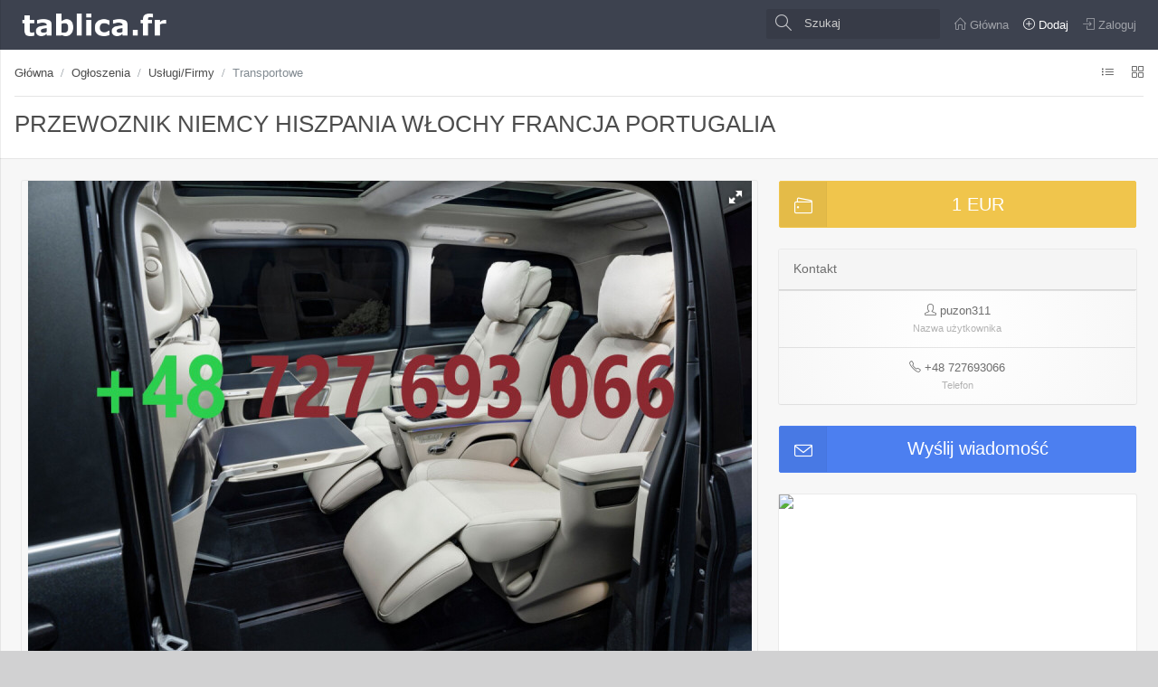

--- FILE ---
content_type: text/html;charset=UTF-8
request_url: https://www.tablica.fr/classified/details/przewoznik-niemcy-hiszpania-wlochy-francja-portugalia/62d9123149dab06c7743545d
body_size: 7640
content:
<!DOCTYPE html>
<html lang="pl">
<head>
        <meta charset="utf-8" />
        <meta content="IE=edge" http-equiv="X-UA-Compatible" />
        <meta name="viewport" content="width=device-width, user-scalable=no, initial-scale=1, maximum-scale=1" />
        <meta name="robots" content="index, follow" />
        <meta name="google-site-verification" content="f982PdQYV3WE_VYF-NUkS8vPpVuLRuAncLzJq2z2WVc" />
        <meta name="msvalidate.01" content="" />
        <meta content="website" property="og:type" />
        <meta content="PRZEWOZNIK NIEMCY HISZPANIA WŁOCHY FRANCJA PORTUGALIA" property="og:title" />
        <meta content="https://www.tablica.fr/classified/details/przewoznik-niemcy-hiszpania-wlochy-francja-portugalia/62d9123149dab06c7743545d" property="og:url" />
        <meta content="https://www.tablica.fr/upload/classified/thumb800/62d9123149dab06c7743545d_65e0434881746.jpg" property="og:image:secure_url" />
        <meta name="description" content="Szukasz sprawdzonego🚘transportu, zamów Nasze ✅MEGA SZYBKIE BUSY!!!!!

☎️ ZADZWOŃ +48 727 693 066

✅ROBIMY TEŻ PRZERZUTY DO INNYCH PAŃSTW🌍- Z PAŃSTWA DO INNEGO PAŃSTWA.

Firma Transportowa specja" property="og:description" />
        <meta name="keywords" content="ogloszenia paryż, tablica fr, darmowe ogłoszenia, bezpłatne oferty, praca fr, usługi paryż, anonse francja" />
        <title>PRZEWOZNIK NIEMCY HISZPANIA WŁOCHY FRANCJA PORTUGALIA - Ogłoszenia Transportowe | Tablica</title>
    <link rel="icon" type="image/x-icon" href="https://www.tablica.fr/img/faviconFR.ico" />
    <!-- page stylesheets -->
        <link rel="stylesheet" type="text/css" href="https://www.tablica.fr/css/bootstrap.min.css?v=4.0.0-alpha3" />
        <link rel="stylesheet" type="text/css" href="https://www.tablica.fr/css/simple-line-icons.css?v=2.4.1" />
        <link rel="stylesheet" type="text/css" href="https://www.tablica.fr/css/pace-theme-minimal.css" />
        <link rel="stylesheet" type="text/css" href="https://www.tablica.fr/css/animate.min.css" />
        <link rel="stylesheet" type="text/css" href="https://www.tablica.fr/css/fotorama.css?v=4.6.4" />
        <link rel="stylesheet" type="text/css" href="https://www.tablica.fr/css/milestone.css?v=1.2.0" />
        <link rel="stylesheet" type="text/css" href="https://www.tablica.fr/css/tablica.css?v=1.0.2" />
        <!-- end page stylesheets -->
</head>
<body>
    <div class="app offcanvas fixed-header static">
        <!--sidebar panel-->
        <div class="off-canvas-overlay" data-toggle="sidebar"></div>
<div class="sidebar-panel">
    <div class="brand">
        <a href="#" class="toggle-offscreen hidden-lg-up" data-toggle="sidebar"><i class="icon-menu"></i></a>        <a href="/" class="brand-logo"><img src="https://www.tablica.fr/img/logoDarkFR.png" class="expanding-hidden" alt="Tablica" height="25" /></a>    </div>
    <nav>
        <p class="nav-title text-uppercase">navigation</p>
        <ul class="nav">
            <li>
                <a href="/">Główna</a>            </li>
        </ul>
    </nav>
</div>
        <!-- /sidebar panel -->
        <!-- content panel -->
        <div class="main-panel">
            <!-- top header -->
            <header class="header navbar navbar-fixed-top navbar-dark bg-dark-darker">
    <div class="header-inner">
        <div class="navbar-item navbar-spacer-right brand hidden-lg-up">
            
            <a href="/" class="navbar-brand"><img src="https://www.tablica.fr/img/logoFR.png" alt="Tablica" height="30" /></a>        </div>
        <a href="/" class="navbar-item navbar-spacer-right navbar-heading hidden-md-down"><img src="https://www.tablica.fr/img/logoFR.png" alt="Tablica" height="25" /></a>        <div class="navbar-search navbar-item">
            <form action="/classified/search" class="search-form" method="GET">                <i class="icon-magnifier"></i>
                <input type="text" id="search" name="search" class="form-control" placeholder="Szukaj" />            </form>
        </div>
        <nav class="nav navbar-nav pull-sm-right">
            <a href="/" class="nav-item nav-link"><span class="icon-home"></span><span class="hidden-sm-down"> Główna</span></a>            <a href="/classified/add" class="nav-item nav-link active"><span class="icon-plus"></span><span class="hidden-sm-down"> Dodaj</span></a>                        <a href="/user/signin" class="nav-item nav-link"><span class="icon-login"></span><span class="hidden-sm-down"> Zaloguj</span></a>                    </nav>
    </div>
</header>
            <!-- /top header -->
            <!-- main area -->
            <div class="main-content">
                <div class="bg-white b-b">
    <div class="p-a-1">
        <span class="pull-xs-right">
    <a href="/classified/category/transportowe" class="m-l-1"><i class="icon-list"></i></a>    <a href="/classified/grid/transportowe" class="m-l-1"><i class="icon-grid"></i></a></span>
<ol class="breadcrumb m-b-0 p-a-0 no-bg">
    <li class="breadcrumb-item"><a href="/">Główna</a></li>
    <li class="breadcrumb-item"><a href="/classified">Ogłoszenia</a></li>
                    <li class="breadcrumb-item"><a href="/classified/category/uslugi-firmy">Usługi/Firmy</a></li>
                <li class="breadcrumb-item active"><a href="/classified/category/transportowe">Transportowe</a></li>
    </ol>
        <hr />
        <h3><a href="/classified/details/przewoznik-niemcy-hiszpania-wlochy-francja-portugalia/62d9123149dab06c7743545d">PRZEWOZNIK NIEMCY HISZPANIA WŁOCHY FRANCJA PORTUGALIA</a></h3>
    </div>
</div>
<div class="content-view">
    <div class="row">
        <div class="col-xs-12 col-sm-12 col-md-7 col-lg-8">
            <div class="row">
                                <div class="col-xs-12">
                    <div class="card no-bg">
                                                <div class="fotorama" data-nav="thumbs" data-allowfullscreen="native">
                                                        <img src="https://www.tablica.fr/upload/classified/thumb800/62d9123149dab06c7743545d_65e0434881746.jpg" alt="PRZEWOZNIK NIEMCY HISZPANIA WŁOCHY FRANCJA PORTUGALIA 0" data-full="/upload/classified/big/62d9123149dab06c7743545d_65e0434881746.jpg" />                                                    </div>
                                                                        <div class="table-responsive">
                            <table class="table table-striped m-b-0">
                                <tbody>
                                                                                                                                                                    <tr>
                                                <td>Rodzaj</td>
                                                <td>Oferuję</td>
                                            </tr>
                                                                                                                                                                                                            <tr>
                                                <td>Cena</td>
                                                <td>1EUR</td>
                                            </tr>
                                                                                                                <tr>
                                        <td>Dodano</td>
                                        <td>2026-01-09 07:35</td>
                                    </tr>
                                    <tr>
                                        <td>Koniec</td>
                                        <td>2026-02-08 07:35</td>
                                    </tr>
                                </tbody>
                            </table>
                        </div>
                                            </div>
                </div>
                <div class="col-xs-12 hidden-xs-down">
                    <div class="text-xs-center m-b-1">
                        <script async src="//pagead2.googlesyndication.com/pagead/js/adsbygoogle.js"></script>
                        <ins class="adsbygoogle"
                             style="display:block"
                             data-ad-client="ca-pub-7028560561035201"
                             data-ad-slot="6172721690"
                             data-ad-format="auto"></ins>
                        <script>
                        (adsbygoogle = window.adsbygoogle || []).push({});
                        </script>
                    </div>
                </div>
                <div class="col-xs-12">
                    <div class="card card-block">
                        <div class="">
                                                        Szukasz sprawdzonego🚘transportu, zamów Nasze ✅MEGA SZYBKIE BUSY!!!!!<br />
<br />
☎️ ZADZWOŃ +48 727 693 066<br />
<br />
✅ROBIMY TEŻ PRZERZUTY DO INNYCH PAŃSTW🌍- Z PAŃSTWA DO INNEGO PAŃSTWA.<br />
<br />
Firma Transportowa specjalizuje się w przewozach✅ Osób i Paczek.<br />
<br />
✅JEŹDZIMY 7 DNI W TYGODNIU, 365 DNI W ROKU. JEŹDZIMY CODZIENNIE.<br />
<br />
Nasi kierowcy oferują Bezpieczne ,Szybkie przejazdy ✅POLSKA FRANCJA NIEMCY BELGIA FRANCJA LUKSEMBURG HOLANDIA WŁOCHY HISZPANIA AUSTRIA CZECHY DANIA SŁOWACJA SŁOWENIA WĘGRY KORSYKA SYCYLIA PORTUGALIA i powroty do POLSKI lub PRZEŻUTY DO INNYCH PAŃSTW.<br />
<br />
Mamy za sobą miliony kilometrów doświadczenia. Firma istnieje od 2010 roku.<br />
<br />
Naszym pasażerom zapewniamy także wygodne powroty ✅FRANCJA POLSKA I POLSKA FRANCJA lub PRZERZUTY DO INNYCH KRAJÓW.<br />
Gwarantujemy miejsca w wygodnych, ekskluzywnych, nowoczesnych busach klasy PREMIUM oraz ✅DOJAZD POD WSKAZANY ADRES.<br />
<br />
✅NASI KIEROWCY PO FRANCJI I WSZYSTKICH KRAJACH EUROPY JEŻDŻĄ TYLKO PŁATNYMI AUTOSTRADAMI, CO DAJE SZYBKOŚĆ PRZEJAZDU I KOMFORT PODRÓŻOWANIA.<br />
<br />
Wyjazdy Polska-Europa, są regularnie prowadzone na wybranych trasach. Logistyka przewozów osób jest zorganizowana bez tzw.✅„ZBĘDNEGO ZWIEDZANIA KRAIN”, tylko zawsze bezpośrednio do celu, ✅SPOD ADRESU, POD ADRES I BEZ ŻADNYCH PRZESIADEK.<br />
<br />
PRZYKŁADOWE, szacowane czasy przejazdu np. na trasie:<br />
<br />
★ Amsterdam - Poznań to 9 godzin,<br />
★ Mannheim - Poznań: około 8 godzin,<br />
★ Poznań - Konstancja: około 11 godzin,<br />
★ Poznań - Saint-Louis (FR.): około 10 godzin,<br />
★ Poznań - Paryż: około 13 godzin.<br />
★ Wrocław – Lyon około 14 godzin<br />
★ Konin – Marsylia około 18 godzin<br />
★ Wrocław – Neapol około 18 godzin<br />
★ Walencja – Wrocław około 23 godzin<br />
★ Bilbao – Poznań około 21 godzin<br />
★ Malaga – Poznań około 30 godzin<br />
★ Lizbona – Wrocław około 30 godzin<br />
★ Tuluza – Katowice około 19 godzin<br />
★ Sycylia – Poznań około 28 godzin (Łącznie z promem)<br />
★ Korsyka – Poznań około 22 godzin ( Łącznie z promem)<br />
★ Budapeszt – Poznań około 8 godzin<br />
★ Poznań - Rzym około około 17 godzin<br />
<br />
✅Na przykładzie powyższych wyliczeń widać, że przewóz osób, przez Naszą Firmę, jest bardzo SZYBKI ( przy założeniu optymalizacji trasy). Logistyka i optymalizacja tras, upraszcza wysiłek niezbędny do osiągnięcia tych celów oraz gwarantuje, że kierowcy pojadą najbardziej efektywną trasą – zatrzymując się i wykonując zadania w optymalnej kolejności np. zabierając pasażerów TYLKO po danej trasie, który dany bus jedzie, do miejsca docelowego, np. jeżdżąc po płatnych autostradach po Europie-daje to⏰️czas i komfort przejazdu itd.<br />
<br />
Wyjazdy są zawsze w godzinach poranno - południowych z Polski, między godziną 6.00 a 12.00.<br />
<br />
<br />
Powroty do Polski są zawsze między godziną 10.00 a 16.00.<br />
W przejazdach indywidualnych, godziny są ustalane z klientem.<br />
<br />
Zależy nam na Twoim czasie i bezpieczeństwie! Pasażerowie korzystający z usług Naszej Firmy Transportowej są ✅UBEZPIECZENI NA CZAS PODRÓŻY.<br />
<br />
<br />
Nasza oferta uwzględnia✅PRZEWÓZ PACZEK wyłącznie do miejsc zlokalizowanych na trasie danego busa. Przedmiot należy zapakować w karton i czytelnie opisać.<br />
<br />
<br />
W trasie zapewniamy odpowiednie Postoje Relaksacyjne, oraz czas na rozprostowanie nóg. I bardzo dobra ✅KAWĘ, którą Nasi kierowcy serwują BEZPŁATNIE na pokładzie Naszych busów z ekspresu ciśnieniowego. Każdemu pasażerowi udostępniamy także sporo przestrzeni do wygodnej podróży, jaką oferują nasze ✅EKSKLUZYWNE BUSY KLASY PREMIUM.<br />
<br />
<br />
Busy do,i z FRANCJA NIEMCY BELGIA LUKSEMBURG HOLANDIA DANIA WŁOCHY HISZPANIA AUSTRIA WĘGRY CZECHY SŁOWACJA SŁOWENIA KORSYKA SYCYLIA PORTUGALIA POLSKA KURSUJĄ CODZIENNIE 7 DNI W TYGODNIU, 365 DNI W ROKU.<br />
<br />
Przewozy odbywają się 🚘pojazdami marki ✅ Volkswageny Wersje R-LINE, Peugeoty Travel BIZNES VIP, Toyoty BIZNES VIP, Mercedesy V - S Class AMG BIZNES, posiadającymi Klimatyzację 3 strefową o zwiększonej wydajności chłodnego powietrza, Wygodne podgrzewane fotele z alcantary bądź ze skóry wentylowane, Każdy fotel jest regulowany osobno co zapewnia pasażerom niesamowity komfort podróżowania, Podłokietniki siedzeń w przestrzeni pasażerskiej, Tylne rzędy siedzeń wyposażone są w gniazda ISOFIX, Stoliczki, Gniazda 230 V/12 V w przestrzeni pasażerskiej, Oświetlenie do czytania w uchwytach nadokiennych, Ledy w wewnątrz i zewnątrz pojazdu ,Tv-systemy audiowizualne,DVD, Busy z automatycznymi skrzyniami biegów-o mocy od 230 koni mechanicznych, Zawieszenie komfortowe PLUS, Wszystkie szyby atermiczne i ciemne co daje intymność w podroży, Dachy panoramiczne podświetlane ledami, WiFi, Ogrzewanie postojowe i Całe najnowocześniejsze wyposażenie odnośnie bezpieczeństwa pasażerów i kierowcy oraz inne udogodnienia. ✅Auta klasy PREMIUM.<br />
<br />
✅ZAPRASZAMY DO PRZYJEMNYCH, BEZPIECZNYCH I BARDZO SZYBKICH PODROŻY Z NAMI.💛<br />
<br />
ROBIMY TEŻ PRZERZUTY DO INNYCH PAŃSTW - Z PAŃSTWA DO INNEGO PAŃSTWA.<br />
<br />
ZAPRASZAMY ☎️ +48 727 693 066                         </div>
                    </div>
                    <div>
                        <h5 class="m-b-1">
                            Komentarze i oferty                        </h5>
                                                <div class="card card-block">
                            <h6>Złóż ofertę lub dodaj komentarz</h6>
                            <hr />
                            <div>
                                <form action="/classified/offer/62d9123149dab06c7743545d" class="form-inline row" method="post">                                                                <div class="form-group col-sm-6 col-md-5 col-lg-7">
                                    <textarea id="question" name="question" class="form-control" style="width: 100%" placeholder="Zadaj pytanie" rows="1" onfocus="this.rows=3"></textarea>                                </div>
                                                                <div class="form-group col-sm-3 col-md-4 col-lg-3">
                                    <div class="input-group">
                                        <input type="text" id="amount" name="amount" class="form-control" placeholder="Wartość" />                                        <div class="input-group-addon">EUR</div>
                                    </div>
                                </div>

                                <div class="form-group col-sm-3 col-md-3 col-lg-2">
                                    <button type="submit" id="submit" name="submit" class="btn btn-primary btn-block">Wyślij</button>                                </div>
                                </form>
                            </div>
                        </div>
                    </div>
                                    </div>
            </div>
        </div>
        <div class="col-xs-12 col-sm-12 col-md-5 col-lg-4">
            <div class="row">
                                <div class="col-xs-12 m-b-2">
                    <button type="submit" id="price" name="price" class="btn btn-lg btn-block btn-icon btn-warning"><i class="icon-wallet"></i> 1 EUR</button>                </div>
                                                <div class="col-xs-12">
                    <div class="card bg-circle">
                        <div class="card-header">Kontakt</div>
                        <div class="card-block p-a-0">
                            <table class="table m-b-0 ">
                                <tbody class="text-xs-center">
                                    <tr>
                                        <td>
                                            <i class="icon-user"></i>&nbsp;<a href="/puzon311">puzon311</a><br />
                                            <small class="text-muted">Nazwa użytkownika</small>
                                        </td>
                                    </tr>
                                                                        <tr>
                                        <td>
                                            <i class="icon-phone"></i>&nbsp;<a href="tel:+48 727693066">+48 727693066</a><br />
                                            <small class="text-muted">Telefon</small>
                                        </td>
                                    </tr>
                                                                                                        </tbody>
                            </table>
                        </div>
                    </div>
                </div>
                <div class="col-xs-12 m-b-2">
                    <a href="/classified/contact/62d9123149dab06c7743545d" class="btn btn-lg btn-block btn-icon btn-primary" data-toggle="modal" data-target="#modal" data-remote="/modal/contact/62d9123149dab06c7743545d"><i class="icon-envelope"></i> Wyślij wiadomość</a>                </div>
                                <div class="col-xs-12">
                    <div class="card">
                        <div id="gmaps" style="min-height: 220px"></div>
                    </div>
                </div>
                                <div class="col-xs-12 m-b-2">
                    <a href="/classified/add" class="btn btn-lg btn-block btn-icon btn-success"><i class="icon-plus"></i> Dodaj ogłoszenie</a>                </div>
                <div class="col-xs-12 m-b-2">
                    <a href="/classified/add/for-sale" class="btn btn-lg btn-block btn-icon bg-deeporange-light"><i class="icon-plus"></i> Dodaj aukcję</a>                </div>
                <div class="col-xs-12">
                                    </div>

                                <div class="col-xs-12">
                    <div class="row" id="other-classifieds">
                                                <div class="col-xs-12 col-sm-6 col-md-12 col-lg-12 col-xl-6">
                            <div class="card ">
                                <a href="/classified/details/transport-osob-niemcy-hiszpania-francja-portugalia-wlochy/679114f34063b6275d4d718c">
                                                                            <img src="https://www.tablica.fr/upload/classified/thumb400/679114f34063b6275d4d718c_679114f32c222.jpg" class="img-fluid" />                                                                        <div class="card-block">
                                        <p class="m-a-0" style="overflow: hidden; white-space: nowrap; text-overflow: ellipsis;">TRANSPORT OSÓB NIEMCY HISZPANIA FRANCJA PORTUGALIA WŁOCHY</p>
                                        <p class="text-muted small m-a-0">
                                            Transportowe - 2026-01-15 16:58:40                                        </p>
                                    </div>
                                </a>
                            </div>
                        </div>
                                                <div class="col-xs-12 col-sm-6 col-md-12 col-lg-12 col-xl-6">
                            <div class="card ">
                                <a href="/classified/details/transport-osob-niemcy-hiszpania-francja-portugalia-wlochy/6791141112926c5c5577cdbb">
                                                                            <img src="https://www.tablica.fr/upload/classified/thumb400/6791141112926c5c5577cdbb_67911411ed30c.jpg" class="img-fluid" />                                                                        <div class="card-block">
                                        <p class="m-a-0" style="overflow: hidden; white-space: nowrap; text-overflow: ellipsis;">TRANSPORT OSÓB NIEMCY HISZPANIA FRANCJA PORTUGALIA WŁOCHY</p>
                                        <p class="text-muted small m-a-0">
                                            Transportowe - 2026-01-15 16:58:38                                        </p>
                                    </div>
                                </a>
                            </div>
                        </div>
                                                <div class="col-xs-12 col-sm-6 col-md-12 col-lg-12 col-xl-6">
                            <div class="card ">
                                <a href="/classified/details/transport-osob-niemcy-hiszpania-francja-portugalia-wlochy/6791129e12926c5c5577cdb5">
                                                                            <img src="https://www.tablica.fr/upload/classified/thumb400/6791129e12926c5c5577cdb5_6791129e0727e.jpg" class="img-fluid" />                                                                        <div class="card-block">
                                        <p class="m-a-0" style="overflow: hidden; white-space: nowrap; text-overflow: ellipsis;">TRANSPORT OSÓB NIEMCY HISZPANIA FRANCJA PORTUGALIA WŁOCHY</p>
                                        <p class="text-muted small m-a-0">
                                            Transportowe - 2026-01-15 16:58:37                                        </p>
                                    </div>
                                </a>
                            </div>
                        </div>
                                                <div class="col-xs-12 col-sm-6 col-md-12 col-lg-12 col-xl-6">
                            <div class="card ">
                                <a href="/classified/details/transport-osob-niemcy-hiszpania-francja-portugalia-wlochy/62cc8572958d2f1ff1637b9f">
                                                                            <img src="https://www.tablica.fr/upload/classified/thumb400/62cc8572958d2f1ff1637b9f_66f50383d7f4e.jpg" class="img-fluid" />                                                                        <div class="card-block">
                                        <p class="m-a-0" style="overflow: hidden; white-space: nowrap; text-overflow: ellipsis;">TRANSPORT OSÓB NIEMCY HISZPANIA FRANCJA PORTUGALIA WŁOCHY</p>
                                        <p class="text-muted small m-a-0">
                                            Transportowe - 2026-01-15 16:58:36                                        </p>
                                    </div>
                                </a>
                            </div>
                        </div>
                                            </div>
                </div>
                                <div class="col-xs-12">
                    <div class="text-xs-center">
                        <script async src="//pagead2.googlesyndication.com/pagead/js/adsbygoogle.js"></script>
                        <ins class="adsbygoogle"
                             style="display:inline-block;width:300px;height:250px"
                             data-ad-client="ca-pub-7028560561035201"
                             data-ad-slot="5989328094"></ins>
                        <script>
                        (adsbygoogle = window.adsbygoogle || []).push({});
                        </script>
                    </div>
                </div>
            </div>
        </div>
    </div>
</div>
                <!-- bottom footer -->
                <footer class="content-footer bg-white b-t text-muted p-y-2">
    <div class="row hidden-xs-down">
        <nav class="footer-right hidden-sm-down">
                        <a rel="nofollow" href="https://www.facebook.com/tablicafr" class="btn btn-outline-secondary btn-rounded" title="Facebook" target="_blank"><i class="icon-social-facebook"></i></a>                                                        </nav>
        <nav class="footer-left m-l-2">
            <ul class="nav p-y-1">
                <li class="text-success m-r-1">
                    <span><i class="icon-shield"></i> Gwarancja bezpieczeństwa</span>
                </li>
                <li class="text-warning m-r-1">
                    <span><i class="icon-star"></i> Wyśmienicie oceniane</span>
                </li>
            </ul>
        </nav>
        <nav class="footer-right">
            <ul class="nav">
                <li class="nav-item dropup">
                    <button class="btn btn-sm btn-outline-secondary nav-link dropdown-toggle" data-toggle="dropdown" href="#" role="button" aria-haspopup="true" aria-expanded="false">
                        <span class="hidden-sm-down"><img src="https://www.tablica.fr/img/pl-pl.png" alt="UK" width="24" height="16" /> &ndash; </span>
                        <span class="hidden-xs-down">€EUR &ndash; </span>
                        <span>Polski</span>
                    </button>
                    <ul class="dropdown-menu dropdown-menu-right">
                        <li class="dropdown-header">
                            Język                                                    </li>
                                                    <li class="dropdown-item"><a href="/lang/set/en-gb">Angielski</a></li>
                                                    <li class="dropdown-item"><a href="/lang/set/pl-pl">Polski</a></li>
                                            </ul>
                </li>
            </ul>
        </nav>
        <nav class="footer-left m-l-2 hidden-sm-down">
            <ul class="nav">
                <li>
                    <strong><a href="/aboutus" class="text-muted">O nas</a></strong>
                </li>
                <li>
                    <strong><a href="/contact" class="text-muted">Kontakt</a></strong>
                </li>
                <li>
                    <strong><a href="/policy" class="text-muted">Polityka prywatności</a></strong>
                </li>
                <li>
                    <strong><a href="/terms" class="text-muted">Regulamin</a></strong>
                </li>
                <li>
                    <strong><a href="/classified/add" class="text-muted">Dodaj</a></strong>
                </li>
            </ul>
        </nav>
    </div>
    <hr class="hidden-sm-down m-y-2" />
    <div class="row">
        <nav class="footer-left m-l-2">
            <ul class="nav">
                <li>
                    <span class="hidden-xs-down">Copyright</span> &copy; 2026                </li>
                <li>
                    <a href="/" class="text-muted">Tablica</a>                </li>
                <li class="hidden-md-down">
                    Wszelkie prawa zastrzeżone.                </li>
            </ul>
        </nav>
    </div>
</footer>
                <!-- /bottom footer -->
            </div>
            <!-- /main area -->
        </div>
        <!-- /content panel -->
        <!--Chat panel-->
        
        <!--/Chat panel-->
    </div>
    <div class="modal fade" id="modal" tabindex="-1" role="dialog" aria-hidden="true">
        <div class="modal-dialog">
            <div class="modal-content"></div>
        </div>
    </div>
    <!-- page scripts -->
        <script type="text/javascript" src="https://www.tablica.fr/js/plugins/holder.min.js?v=2.9.4"></script>
        <script type="text/javascript">                window.paceOptions = {
                    document: true,
                    eventLag: true,
                    restartOnPushState: true,
                    restartOnRequestAfter: true,
                    ajax: {
                        trackMethods: ['POST','GET']
                    }
                };</script>
        <script type="text/javascript">                var lang = [];</script>
        <script type="text/javascript">                (function(i,s,o,g,r,a,m){i['GoogleAnalyticsObject']=r;i[r]=i[r]||function(){
                (i[r].q=i[r].q||[]).push(arguments)},i[r].l=1*new Date();a=s.createElement(o),
                m=s.getElementsByTagName(o)[0];a.async=1;a.src=g;m.parentNode.insertBefore(a,m)
                })(window,document,'script','//www.google-analytics.com/analytics.js','ga');
                ga('create', "UA-73077108-1", 'auto');
                ga('send', 'pageview');</script>
        <!-- end page scripts -->
    <!-- initialize page scripts -->
        <script type="text/javascript" src="https://www.tablica.fr/js/jquery.min.js?v=3.1.1"></script>
        <script type="text/javascript" src="https://www.tablica.fr/js/plugins/pace.min.js"></script>
        <script type="text/javascript" src="https://www.tablica.fr/js/plugins/tether.min.js?v=1.3.3"></script>
        <script type="text/javascript" src="https://www.tablica.fr/js/bootstrap.min.js?v=4.0.0-alpha3"></script>
        <script type="text/javascript" src="https://www.tablica.fr/js/plugins/fastclick.js"></script>
        <script type="text/javascript" src="https://www.tablica.fr/js/plugins/fotorama.js?v=4.6.4"></script>
        <script type="text/javascript" src="https://www.tablica.fr/js/plugins/masonry.pkgd.min.js?v=4.1.1"></script>
        <script type="text/javascript" src="https://www.tablica.fr/js/plugins/imagesloaded.pkgd.min.js?v=4.1.1"></script>
        <script type="text/javascript">                    var grid = $('#other-classifieds').masonry();
                    grid.imagesLoaded(function() {
                        grid.masonry({
                            itemSelector: 'div'
                        });
                    });</script>
        <script type="text/javascript" src="//maps.googleapis.com/maps/api/js"></script>
        <script type="text/javascript" src="https://www.tablica.fr/js/plugins/jquery.gmaps.js?v=1.0.2"></script>
        <script type="text/javascript">                        $('#gmaps').gmaps({
                            lat: 43.296482,
                            lng: 5.36978,
                            zoom: 11,
                            ui: false,
                            marker: false,
                            image: true,
                            key: "AIzaSyCidNAOJ0veO9wYRWLJyZ1kWil6lxvV3jc"
                        });</script>
        <script type="text/javascript" src="https://www.tablica.fr/js/milestone.js?v=1.2.0"></script>
        <script type="text/javascript" src="https://www.tablica.fr/js/tablica.js?v=1.0.2"></script>
        <!-- end initialize page scripts -->
    </body>
</html>


--- FILE ---
content_type: text/html; charset=utf-8
request_url: https://www.google.com/recaptcha/api2/aframe
body_size: 265
content:
<!DOCTYPE HTML><html><head><meta http-equiv="content-type" content="text/html; charset=UTF-8"></head><body><script nonce="PmmCvrq9SAw0nU5dAb-tsg">/** Anti-fraud and anti-abuse applications only. See google.com/recaptcha */ try{var clients={'sodar':'https://pagead2.googlesyndication.com/pagead/sodar?'};window.addEventListener("message",function(a){try{if(a.source===window.parent){var b=JSON.parse(a.data);var c=clients[b['id']];if(c){var d=document.createElement('img');d.src=c+b['params']+'&rc='+(localStorage.getItem("rc::a")?sessionStorage.getItem("rc::b"):"");window.document.body.appendChild(d);sessionStorage.setItem("rc::e",parseInt(sessionStorage.getItem("rc::e")||0)+1);localStorage.setItem("rc::h",'1768844183225');}}}catch(b){}});window.parent.postMessage("_grecaptcha_ready", "*");}catch(b){}</script></body></html>

--- FILE ---
content_type: application/javascript
request_url: https://www.tablica.fr/js/bootstrap.min.js?v=4.0.0-alpha3
body_size: 11575
content:
/*!
 * Bootstrap v4.0.0-alpha.3 (http://getbootstrap.com)
 * Copyright 2011-2016 The Bootstrap Authors (https://github.com/twbs/bootstrap/graphs/contributors)
 * Licensed under MIT (https://github.com/twbs/bootstrap/blob/master/LICENSE)
 */
if("undefined"==typeof jQuery)throw new Error("Bootstrap's JavaScript requires jQuery");+function(a){var b=a.fn.jquery.split(" ")[0].split(".");if(b[0]<2&&b[1]<9||1==b[0]&&9==b[1]&&b[2]<1||b[0]>=4)throw new Error("Bootstrap's JavaScript requires at least jQuery v1.9.1 but less than v4.0.0")}(jQuery),+function(a){"use strict";function b(a,b){if("function"!=typeof b&&null!==b)throw new TypeError("Super expression must either be null or a function, not "+typeof b);a.prototype=Object.create(b&&b.prototype,{constructor:{value:a,enumerable:!1,writable:!0,configurable:!0}}),b&&(Object.setPrototypeOf?Object.setPrototypeOf(a,b):a.__proto__=b)}function c(a,b){if(!(a instanceof b))throw new TypeError("Cannot call a class as a function")}var d=function(a,b,c){for(var d=!0;d;){var e=a,f=b,g=c;d=!1,null===e&&(e=Function.prototype);var h=Object.getOwnPropertyDescriptor(e,f);if(void 0!==h){if("value"in h)return h.value;var i=h.get;if(void 0===i)return;return i.call(g)}var j=Object.getPrototypeOf(e);if(null===j)return;a=j,b=f,c=g,d=!0,h=j=void 0}},e=function(){function a(a,b){for(var c=0;c<b.length;c++){var d=b[c];d.enumerable=d.enumerable||!1,d.configurable=!0,"value"in d&&(d.writable=!0),Object.defineProperty(a,d.key,d)}}return function(b,c,d){return c&&a(b.prototype,c),d&&a(b,d),b}}(),f=function(a){function b(a){return{}.toString.call(a).match(/\s([a-zA-Z]+)/)[1].toLowerCase()}function c(a){return(a[0]||a).nodeType}function d(){return{bindType:h.end,delegateType:h.end,handle:function(b){if(a(b.target).is(this))return b.handleObj.handler.apply(this,arguments)}}}function e(){if(window.QUnit)return!1;var a=document.createElement("bootstrap");for(var b in j)if(void 0!==a.style[b])return{end:j[b]};return!1}function f(b){var c=this,d=!1;return a(this).one(k.TRANSITION_END,function(){d=!0}),setTimeout(function(){d||k.triggerTransitionEnd(c)},b),this}function g(){h=e(),a.fn.emulateTransitionEnd=f,k.supportsTransitionEnd()&&(a.event.special[k.TRANSITION_END]=d())}var h=!1,i=1e6,j={WebkitTransition:"webkitTransitionEnd",MozTransition:"transitionend",OTransition:"oTransitionEnd otransitionend",transition:"transitionend"},k={TRANSITION_END:"bsTransitionEnd",getUID:function(a){do a+=~~(Math.random()*i);while(document.getElementById(a));return a},getSelectorFromElement:function(a){var b=a.getAttribute("data-target");return b||(b=a.getAttribute("href")||"",b=/^#[a-z]/i.test(b)?b:null),b},reflow:function(a){new Function("bs","return bs")(a.offsetHeight)},triggerTransitionEnd:function(b){a(b).trigger(h.end)},supportsTransitionEnd:function(){return Boolean(h)},typeCheckConfig:function(a,d,e){for(var f in e)if(e.hasOwnProperty(f)){var g=e[f],h=d[f],i=void 0;if(i=h&&c(h)?"element":b(h),!new RegExp(g).test(i))throw new Error(a.toUpperCase()+": "+('Option "'+f+'" provided type "'+i+'" ')+('but expected type "'+g+'".'))}}};return g(),k}(jQuery),g=(function(a){var b="alert",d="4.0.0-alpha.3",g="bs.alert",h="."+g,i=".data-api",j=a.fn[b],k=150,l={DISMISS:'[data-dismiss="alert"]'},m={CLOSE:"close"+h,CLOSED:"closed"+h,CLICK_DATA_API:"click"+h+i},n={ALERT:"alert",FADE:"fade",IN:"in"},o=function(){function b(a){c(this,b),this._element=a}return e(b,[{key:"close",value:function(a){a=a||this._element;var b=this._getRootElement(a),c=this._triggerCloseEvent(b);c.isDefaultPrevented()||this._removeElement(b)}},{key:"dispose",value:function(){a.removeData(this._element,g),this._element=null}},{key:"_getRootElement",value:function(b){var c=f.getSelectorFromElement(b),d=!1;return c&&(d=a(c)[0]),d||(d=a(b).closest("."+n.ALERT)[0]),d}},{key:"_triggerCloseEvent",value:function(b){var c=a.Event(m.CLOSE);return a(b).trigger(c),c}},{key:"_removeElement",value:function(b){return a(b).removeClass(n.IN),f.supportsTransitionEnd()&&a(b).hasClass(n.FADE)?void a(b).one(f.TRANSITION_END,a.proxy(this._destroyElement,this,b)).emulateTransitionEnd(k):void this._destroyElement(b)}},{key:"_destroyElement",value:function(b){a(b).detach().trigger(m.CLOSED).remove()}}],[{key:"_jQueryInterface",value:function(c){return this.each(function(){var d=a(this),e=d.data(g);e||(e=new b(this),d.data(g,e)),"close"===c&&e[c](this)})}},{key:"_handleDismiss",value:function(a){return function(b){b&&b.preventDefault(),a.close(this)}}},{key:"VERSION",get:function(){return d}}]),b}();return a(document).on(m.CLICK_DATA_API,l.DISMISS,o._handleDismiss(new o)),a.fn[b]=o._jQueryInterface,a.fn[b].Constructor=o,a.fn[b].noConflict=function(){return a.fn[b]=j,o._jQueryInterface},o}(jQuery),function(a){var b="button",d="4.0.0-alpha.3",f="bs.button",g="."+f,h=".data-api",i=a.fn[b],j={ACTIVE:"active",BUTTON:"btn",FOCUS:"focus"},k={DATA_TOGGLE_CARROT:'[data-toggle^="button"]',DATA_TOGGLE:'[data-toggle="buttons"]',INPUT:"input",ACTIVE:".active",BUTTON:".btn"},l={CLICK_DATA_API:"click"+g+h,FOCUS_BLUR_DATA_API:"focus"+g+h+" "+("blur"+g+h)},m=function(){function b(a){c(this,b),this._element=a}return e(b,[{key:"toggle",value:function(){var b=!0,c=a(this._element).closest(k.DATA_TOGGLE)[0];if(c){var d=a(this._element).find(k.INPUT)[0];if(d){if("radio"===d.type)if(d.checked&&a(this._element).hasClass(j.ACTIVE))b=!1;else{var e=a(c).find(k.ACTIVE)[0];e&&a(e).removeClass(j.ACTIVE)}b&&(d.checked=!a(this._element).hasClass(j.ACTIVE),a(this._element).trigger("change")),d.focus()}}else this._element.setAttribute("aria-pressed",!a(this._element).hasClass(j.ACTIVE));b&&a(this._element).toggleClass(j.ACTIVE)}},{key:"dispose",value:function(){a.removeData(this._element,f),this._element=null}}],[{key:"_jQueryInterface",value:function(c){return this.each(function(){var d=a(this).data(f);d||(d=new b(this),a(this).data(f,d)),"toggle"===c&&d[c]()})}},{key:"VERSION",get:function(){return d}}]),b}();return a(document).on(l.CLICK_DATA_API,k.DATA_TOGGLE_CARROT,function(b){b.preventDefault();var c=b.target;a(c).hasClass(j.BUTTON)||(c=a(c).closest(k.BUTTON)),m._jQueryInterface.call(a(c),"toggle")}).on(l.FOCUS_BLUR_DATA_API,k.DATA_TOGGLE_CARROT,function(b){var c=a(b.target).closest(k.BUTTON)[0];a(c).toggleClass(j.FOCUS,/^focus(in)?$/.test(b.type))}),a.fn[b]=m._jQueryInterface,a.fn[b].Constructor=m,a.fn[b].noConflict=function(){return a.fn[b]=i,m._jQueryInterface},m}(jQuery),function(a){var b="carousel",d="4.0.0-alpha.3",g="bs.carousel",h="."+g,i=".data-api",j=a.fn[b],k=600,l=37,m=39,n={interval:5e3,keyboard:!0,slide:!1,pause:"hover",wrap:!0},o={interval:"(number|boolean)",keyboard:"boolean",slide:"(boolean|string)",pause:"(string|boolean)",wrap:"boolean"},p={NEXT:"next",PREVIOUS:"prev"},q={SLIDE:"slide"+h,SLID:"slid"+h,KEYDOWN:"keydown"+h,MOUSEENTER:"mouseenter"+h,MOUSELEAVE:"mouseleave"+h,LOAD_DATA_API:"load"+h+i,CLICK_DATA_API:"click"+h+i},r={CAROUSEL:"carousel",ACTIVE:"active",SLIDE:"slide",RIGHT:"right",LEFT:"left",ITEM:"carousel-item"},s={ACTIVE:".active",ACTIVE_ITEM:".active.carousel-item",ITEM:".carousel-item",NEXT_PREV:".next, .prev",INDICATORS:".carousel-indicators",DATA_SLIDE:"[data-slide], [data-slide-to]",DATA_RIDE:'[data-ride="carousel"]'},t=function(){function i(b,d){c(this,i),this._items=null,this._interval=null,this._activeElement=null,this._isPaused=!1,this._isSliding=!1,this._config=this._getConfig(d),this._element=a(b)[0],this._indicatorsElement=a(this._element).find(s.INDICATORS)[0],this._addEventListeners()}return e(i,[{key:"next",value:function(){this._isSliding||this._slide(p.NEXT)}},{key:"nextWhenVisible",value:function(){document.hidden||this.next()}},{key:"prev",value:function(){this._isSliding||this._slide(p.PREVIOUS)}},{key:"pause",value:function(b){b||(this._isPaused=!0),a(this._element).find(s.NEXT_PREV)[0]&&f.supportsTransitionEnd()&&(f.triggerTransitionEnd(this._element),this.cycle(!0)),clearInterval(this._interval),this._interval=null}},{key:"cycle",value:function(b){b||(this._isPaused=!1),this._interval&&(clearInterval(this._interval),this._interval=null),this._config.interval&&!this._isPaused&&(this._interval=setInterval(a.proxy(document.visibilityState?this.nextWhenVisible:this.next,this),this._config.interval))}},{key:"to",value:function(b){var c=this;this._activeElement=a(this._element).find(s.ACTIVE_ITEM)[0];var d=this._getItemIndex(this._activeElement);if(!(b>this._items.length-1||b<0)){if(this._isSliding)return void a(this._element).one(q.SLID,function(){return c.to(b)});if(d===b)return this.pause(),void this.cycle();var e=b>d?p.NEXT:p.PREVIOUS;this._slide(e,this._items[b])}}},{key:"dispose",value:function(){a(this._element).off(h),a.removeData(this._element,g),this._items=null,this._config=null,this._element=null,this._interval=null,this._isPaused=null,this._isSliding=null,this._activeElement=null,this._indicatorsElement=null}},{key:"_getConfig",value:function(c){return c=a.extend({},n,c),f.typeCheckConfig(b,c,o),c}},{key:"_addEventListeners",value:function(){this._config.keyboard&&a(this._element).on(q.KEYDOWN,a.proxy(this._keydown,this)),"hover"!==this._config.pause||"ontouchstart"in document.documentElement||a(this._element).on(q.MOUSEENTER,a.proxy(this.pause,this)).on(q.MOUSELEAVE,a.proxy(this.cycle,this))}},{key:"_keydown",value:function(a){if(a.preventDefault(),!/input|textarea/i.test(a.target.tagName))switch(a.which){case l:this.prev();break;case m:this.next();break;default:return}}},{key:"_getItemIndex",value:function(b){return this._items=a.makeArray(a(b).parent().find(s.ITEM)),this._items.indexOf(b)}},{key:"_getItemByDirection",value:function(a,b){var c=a===p.NEXT,d=a===p.PREVIOUS,e=this._getItemIndex(b),f=this._items.length-1,g=d&&0===e||c&&e===f;if(g&&!this._config.wrap)return b;var h=a===p.PREVIOUS?-1:1,i=(e+h)%this._items.length;return i===-1?this._items[this._items.length-1]:this._items[i]}},{key:"_triggerSlideEvent",value:function(b,c){var d=a.Event(q.SLIDE,{relatedTarget:b,direction:c});return a(this._element).trigger(d),d}},{key:"_setActiveIndicatorElement",value:function(b){if(this._indicatorsElement){a(this._indicatorsElement).find(s.ACTIVE).removeClass(r.ACTIVE);var c=this._indicatorsElement.children[this._getItemIndex(b)];c&&a(c).addClass(r.ACTIVE)}}},{key:"_slide",value:function(b,c){var d=this,e=a(this._element).find(s.ACTIVE_ITEM)[0],g=c||e&&this._getItemByDirection(b,e),h=Boolean(this._interval),i=b===p.NEXT?r.LEFT:r.RIGHT;if(g&&a(g).hasClass(r.ACTIVE))return void(this._isSliding=!1);var j=this._triggerSlideEvent(g,i);if(!j.isDefaultPrevented()&&e&&g){this._isSliding=!0,h&&this.pause(),this._setActiveIndicatorElement(g);var l=a.Event(q.SLID,{relatedTarget:g,direction:i});f.supportsTransitionEnd()&&a(this._element).hasClass(r.SLIDE)?(a(g).addClass(b),f.reflow(g),a(e).addClass(i),a(g).addClass(i),a(e).one(f.TRANSITION_END,function(){a(g).removeClass(i).removeClass(b),a(g).addClass(r.ACTIVE),a(e).removeClass(r.ACTIVE).removeClass(b).removeClass(i),d._isSliding=!1,setTimeout(function(){return a(d._element).trigger(l)},0)}).emulateTransitionEnd(k)):(a(e).removeClass(r.ACTIVE),a(g).addClass(r.ACTIVE),this._isSliding=!1,a(this._element).trigger(l)),h&&this.cycle()}}}],[{key:"_jQueryInterface",value:function(b){return this.each(function(){var c=a(this).data(g),d=a.extend({},n,a(this).data());"object"==typeof b&&a.extend(d,b);var e="string"==typeof b?b:d.slide;if(c||(c=new i(this,d),a(this).data(g,c)),"number"==typeof b)c.to(b);else if("string"==typeof e){if(void 0===c[e])throw new Error('No method named "'+e+'"');c[e]()}else d.interval&&(c.pause(),c.cycle())})}},{key:"_dataApiClickHandler",value:function(b){var c=f.getSelectorFromElement(this);if(c){var d=a(c)[0];if(d&&a(d).hasClass(r.CAROUSEL)){var e=a.extend({},a(d).data(),a(this).data()),h=this.getAttribute("data-slide-to");h&&(e.interval=!1),i._jQueryInterface.call(a(d),e),h&&a(d).data(g).to(h),b.preventDefault()}}}},{key:"VERSION",get:function(){return d}},{key:"Default",get:function(){return n}}]),i}();return a(document).on(q.CLICK_DATA_API,s.DATA_SLIDE,t._dataApiClickHandler),a(window).on(q.LOAD_DATA_API,function(){a(s.DATA_RIDE).each(function(){var b=a(this);t._jQueryInterface.call(b,b.data())})}),a.fn[b]=t._jQueryInterface,a.fn[b].Constructor=t,a.fn[b].noConflict=function(){return a.fn[b]=j,t._jQueryInterface},t}(jQuery),function(a){var b="collapse",d="4.0.0-alpha.3",g="bs.collapse",h="."+g,i=".data-api",j=a.fn[b],k=600,l={toggle:!0,parent:""},m={toggle:"boolean",parent:"string"},n={SHOW:"show"+h,SHOWN:"shown"+h,HIDE:"hide"+h,HIDDEN:"hidden"+h,CLICK_DATA_API:"click"+h+i},o={IN:"in",COLLAPSE:"collapse",COLLAPSING:"collapsing",COLLAPSED:"collapsed"},p={WIDTH:"width",HEIGHT:"height"},q={ACTIVES:".panel > .in, .panel > .collapsing",DATA_TOGGLE:'[data-toggle="collapse"]'},r=function(){function h(b,d){c(this,h),this._isTransitioning=!1,this._element=b,this._config=this._getConfig(d),this._triggerArray=a.makeArray(a('[data-toggle="collapse"][href="#'+b.id+'"],'+('[data-toggle="collapse"][data-target="#'+b.id+'"]'))),this._parent=this._config.parent?this._getParent():null,this._config.parent||this._addAriaAndCollapsedClass(this._element,this._triggerArray),this._config.toggle&&this.toggle()}return e(h,[{key:"toggle",value:function(){a(this._element).hasClass(o.IN)?this.hide():this.show()}},{key:"show",value:function(){var b=this;if(!this._isTransitioning&&!a(this._element).hasClass(o.IN)){var c=void 0,d=void 0;if(this._parent&&(c=a.makeArray(a(q.ACTIVES)),c.length||(c=null)),!(c&&(d=a(c).data(g),d&&d._isTransitioning))){var e=a.Event(n.SHOW);if(a(this._element).trigger(e),!e.isDefaultPrevented()){c&&(h._jQueryInterface.call(a(c),"hide"),d||a(c).data(g,null));var i=this._getDimension();a(this._element).removeClass(o.COLLAPSE).addClass(o.COLLAPSING),this._element.style[i]=0,this._element.setAttribute("aria-expanded",!0),this._triggerArray.length&&a(this._triggerArray).removeClass(o.COLLAPSED).attr("aria-expanded",!0),this.setTransitioning(!0);var j=function(){a(b._element).removeClass(o.COLLAPSING).addClass(o.COLLAPSE).addClass(o.IN),b._element.style[i]="",b.setTransitioning(!1),a(b._element).trigger(n.SHOWN)};if(!f.supportsTransitionEnd())return void j();var l=i[0].toUpperCase()+i.slice(1),m="scroll"+l;a(this._element).one(f.TRANSITION_END,j).emulateTransitionEnd(k),this._element.style[i]=this._element[m]+"px"}}}}},{key:"hide",value:function(){var b=this;if(!this._isTransitioning&&a(this._element).hasClass(o.IN)){var c=a.Event(n.HIDE);if(a(this._element).trigger(c),!c.isDefaultPrevented()){var d=this._getDimension(),e=d===p.WIDTH?"offsetWidth":"offsetHeight";this._element.style[d]=this._element[e]+"px",f.reflow(this._element),a(this._element).addClass(o.COLLAPSING).removeClass(o.COLLAPSE).removeClass(o.IN),this._element.setAttribute("aria-expanded",!1),this._triggerArray.length&&a(this._triggerArray).addClass(o.COLLAPSED).attr("aria-expanded",!1),this.setTransitioning(!0);var g=function(){b.setTransitioning(!1),a(b._element).removeClass(o.COLLAPSING).addClass(o.COLLAPSE).trigger(n.HIDDEN)};return this._element.style[d]=0,f.supportsTransitionEnd()?void a(this._element).one(f.TRANSITION_END,g).emulateTransitionEnd(k):void g()}}}},{key:"setTransitioning",value:function(a){this._isTransitioning=a}},{key:"dispose",value:function(){a.removeData(this._element,g),this._config=null,this._parent=null,this._element=null,this._triggerArray=null,this._isTransitioning=null}},{key:"_getConfig",value:function(c){return c=a.extend({},l,c),c.toggle=Boolean(c.toggle),f.typeCheckConfig(b,c,m),c}},{key:"_getDimension",value:function(){var b=a(this._element).hasClass(p.WIDTH);return b?p.WIDTH:p.HEIGHT}},{key:"_getParent",value:function(){var b=this,c=a(this._config.parent)[0],d='[data-toggle="collapse"][data-parent="'+this._config.parent+'"]';return a(c).find(d).each(function(a,c){b._addAriaAndCollapsedClass(h._getTargetFromElement(c),[c])}),c}},{key:"_addAriaAndCollapsedClass",value:function(b,c){if(b){var d=a(b).hasClass(o.IN);b.setAttribute("aria-expanded",d),c.length&&a(c).toggleClass(o.COLLAPSED,!d).attr("aria-expanded",d)}}}],[{key:"_getTargetFromElement",value:function(b){var c=f.getSelectorFromElement(b);return c?a(c)[0]:null}},{key:"_jQueryInterface",value:function(b){return this.each(function(){var c=a(this),d=c.data(g),e=a.extend({},l,c.data(),"object"==typeof b&&b);if(!d&&e.toggle&&/show|hide/.test(b)&&(e.toggle=!1),d||(d=new h(this,e),c.data(g,d)),"string"==typeof b){if(void 0===d[b])throw new Error('No method named "'+b+'"');d[b]()}})}},{key:"VERSION",get:function(){return d}},{key:"Default",get:function(){return l}}]),h}();return a(document).on(n.CLICK_DATA_API,q.DATA_TOGGLE,function(b){b.preventDefault();var c=r._getTargetFromElement(this),d=a(c).data(g),e=d?"toggle":a(this).data();r._jQueryInterface.call(a(c),e)}),a.fn[b]=r._jQueryInterface,a.fn[b].Constructor=r,a.fn[b].noConflict=function(){return a.fn[b]=j,r._jQueryInterface},r}(jQuery),function(a){var b="dropdown",d="4.0.0-alpha.3",g="bs.dropdown",h="."+g,i=".data-api",j=a.fn[b],k=27,l=38,m=40,n=3,o={HIDE:"hide"+h,HIDDEN:"hidden"+h,SHOW:"show"+h,SHOWN:"shown"+h,CLICK:"click"+h,CLICK_DATA_API:"click"+h+i,KEYDOWN_DATA_API:"keydown"+h+i},p={BACKDROP:"dropdown-backdrop",DISABLED:"disabled",OPEN:"open"},q={BACKDROP:".dropdown-backdrop",DATA_TOGGLE:'[data-toggle="dropdown"]',FORM_CHILD:".dropdown form",ROLE_MENU:'[role="menu"]',ROLE_LISTBOX:'[role="listbox"]',NAVBAR_NAV:".navbar-nav",VISIBLE_ITEMS:'[role="menu"] li:not(.disabled) a, [role="listbox"] li:not(.disabled) a'},r=function(){function b(a){c(this,b),this._element=a,this._addEventListeners()}return e(b,[{key:"toggle",value:function(){if(this.disabled||a(this).hasClass(p.DISABLED))return!1;var c=b._getParentFromElement(this),d=a(c).hasClass(p.OPEN);if(b._clearMenus(),d)return!1;if("ontouchstart"in document.documentElement&&!a(c).closest(q.NAVBAR_NAV).length){var e=document.createElement("div");e.className=p.BACKDROP,a(e).insertBefore(this),a(e).on("click",b._clearMenus)}var f={relatedTarget:this},g=a.Event(o.SHOW,f);return a(c).trigger(g),!g.isDefaultPrevented()&&(this.focus(),this.setAttribute("aria-expanded","true"),a(c).toggleClass(p.OPEN),a(c).trigger(a.Event(o.SHOWN,f)),!1)}},{key:"dispose",value:function(){a.removeData(this._element,g),a(this._element).off(h),this._element=null}},{key:"_addEventListeners",value:function(){a(this._element).on(o.CLICK,this.toggle)}}],[{key:"_jQueryInterface",value:function(c){return this.each(function(){var d=a(this).data(g);if(d||a(this).data(g,d=new b(this)),"string"==typeof c){if(void 0===d[c])throw new Error('No method named "'+c+'"');d[c].call(this)}})}},{key:"_clearMenus",value:function(c){if(!c||c.which!==n){var d=a(q.BACKDROP)[0];d&&d.parentNode.removeChild(d);for(var e=a.makeArray(a(q.DATA_TOGGLE)),f=0;f<e.length;f++){var g=b._getParentFromElement(e[f]),h={relatedTarget:e[f]};if(a(g).hasClass(p.OPEN)&&!(c&&"click"===c.type&&/input|textarea/i.test(c.target.tagName)&&a.contains(g,c.target))){var i=a.Event(o.HIDE,h);a(g).trigger(i),i.isDefaultPrevented()||(e[f].setAttribute("aria-expanded","false"),a(g).removeClass(p.OPEN).trigger(a.Event(o.HIDDEN,h)))}}}}},{key:"_getParentFromElement",value:function(b){var c=void 0,d=f.getSelectorFromElement(b);return d&&(c=a(d)[0]),c||b.parentNode}},{key:"_dataApiKeydownHandler",value:function(c){if(/(38|40|27|32)/.test(c.which)&&!/input|textarea/i.test(c.target.tagName)&&(c.preventDefault(),c.stopPropagation(),!this.disabled&&!a(this).hasClass(p.DISABLED))){var d=b._getParentFromElement(this),e=a(d).hasClass(p.OPEN);if(!e&&c.which!==k||e&&c.which===k){if(c.which===k){var f=a(d).find(q.DATA_TOGGLE)[0];a(f).trigger("focus")}return void a(this).trigger("click")}var g=a.makeArray(a(q.VISIBLE_ITEMS));if(g=g.filter(function(a){return a.offsetWidth||a.offsetHeight}),g.length){var h=g.indexOf(c.target);c.which===l&&h>0&&h--,c.which===m&&h<g.length-1&&h++,h<0&&(h=0),g[h].focus()}}}},{key:"VERSION",get:function(){return d}}]),b}();return a(document).on(o.KEYDOWN_DATA_API,q.DATA_TOGGLE,r._dataApiKeydownHandler).on(o.KEYDOWN_DATA_API,q.ROLE_MENU,r._dataApiKeydownHandler).on(o.KEYDOWN_DATA_API,q.ROLE_LISTBOX,r._dataApiKeydownHandler).on(o.CLICK_DATA_API,r._clearMenus).on(o.CLICK_DATA_API,q.DATA_TOGGLE,r.prototype.toggle).on(o.CLICK_DATA_API,q.FORM_CHILD,function(a){a.stopPropagation()}),a.fn[b]=r._jQueryInterface,a.fn[b].Constructor=r,a.fn[b].noConflict=function(){return a.fn[b]=j,r._jQueryInterface},r}(jQuery),function(a){var b="modal",d="4.0.0-alpha.3",g="bs.modal",h="."+g,i=".data-api",j=a.fn[b],k=300,l=150,m=27,n={backdrop:!0,keyboard:!0,focus:!0,show:!0},o={backdrop:"(boolean|string)",keyboard:"boolean",focus:"boolean",show:"boolean"},p={HIDE:"hide"+h,HIDDEN:"hidden"+h,SHOW:"show"+h,SHOWN:"shown"+h,FOCUSIN:"focusin"+h,RESIZE:"resize"+h,CLICK_DISMISS:"click.dismiss"+h,KEYDOWN_DISMISS:"keydown.dismiss"+h,MOUSEUP_DISMISS:"mouseup.dismiss"+h,MOUSEDOWN_DISMISS:"mousedown.dismiss"+h,CLICK_DATA_API:"click"+h+i},q={SCROLLBAR_MEASURER:"modal-scrollbar-measure",BACKDROP:"modal-backdrop",OPEN:"modal-open",FADE:"fade",IN:"in"},r={DIALOG:".modal-dialog",DATA_TOGGLE:'[data-toggle="modal"]',DATA_DISMISS:'[data-dismiss="modal"]',FIXED_CONTENT:".navbar-fixed-top, .navbar-fixed-bottom, .is-fixed"},s=function(){function i(b,d){c(this,i),this._config=this._getConfig(d),this._element=b,this._dialog=a(b).find(r.DIALOG)[0],this._backdrop=null,this._isShown=!1,this._isBodyOverflowing=!1,this._ignoreBackdropClick=!1,this._originalBodyPadding=0,this._scrollbarWidth=0}return e(i,[{key:"toggle",value:function(a){return this._isShown?this.hide():this.show(a)}},{key:"show",value:function(b){var c=this,d=a.Event(p.SHOW,{relatedTarget:b});a(this._element).trigger(d),this._isShown||d.isDefaultPrevented()||(this._isShown=!0,this._checkScrollbar(),this._setScrollbar(),a(document.body).addClass(q.OPEN),this._setEscapeEvent(),this._setResizeEvent(),a(this._element).on(p.CLICK_DISMISS,r.DATA_DISMISS,a.proxy(this.hide,this)),a(this._dialog).on(p.MOUSEDOWN_DISMISS,function(){a(c._element).one(p.MOUSEUP_DISMISS,function(b){a(b.target).is(c._element)&&(c._ignoreBackdropClick=!0)})}),this._showBackdrop(a.proxy(this._showElement,this,b)))}},{key:"hide",value:function(b){b&&b.preventDefault();var c=a.Event(p.HIDE);a(this._element).trigger(c),this._isShown&&!c.isDefaultPrevented()&&(this._isShown=!1,this._setEscapeEvent(),this._setResizeEvent(),a(document).off(p.FOCUSIN),a(this._element).removeClass(q.IN),a(this._element).off(p.CLICK_DISMISS),a(this._dialog).off(p.MOUSEDOWN_DISMISS),f.supportsTransitionEnd()&&a(this._element).hasClass(q.FADE)?a(this._element).one(f.TRANSITION_END,a.proxy(this._hideModal,this)).emulateTransitionEnd(k):this._hideModal())}},{key:"dispose",value:function(){a.removeData(this._element,g),a(window).off(h),a(document).off(h),a(this._element).off(h),a(this._backdrop).off(h),this._config=null,this._element=null,this._dialog=null,this._backdrop=null,this._isShown=null,this._isBodyOverflowing=null,this._ignoreBackdropClick=null,this._originalBodyPadding=null,this._scrollbarWidth=null}},{key:"_getConfig",value:function(c){return c=a.extend({},n,c),f.typeCheckConfig(b,c,o),c}},{key:"_showElement",value:function(b){var c=this,d=f.supportsTransitionEnd()&&a(this._element).hasClass(q.FADE);this._element.parentNode&&this._element.parentNode.nodeType===Node.ELEMENT_NODE||document.body.appendChild(this._element),this._element.style.display="block",this._element.removeAttribute("aria-hidden"),this._element.scrollTop=0,d&&f.reflow(this._element),a(this._element).addClass(q.IN),this._config.focus&&this._enforceFocus();var e=a.Event(p.SHOWN,{relatedTarget:b}),g=function(){c._config.focus&&c._element.focus(),a(c._element).trigger(e)};d?a(this._dialog).one(f.TRANSITION_END,g).emulateTransitionEnd(k):g()}},{key:"_enforceFocus",value:function(){var b=this;a(document).off(p.FOCUSIN).on(p.FOCUSIN,function(c){document===c.target||b._element===c.target||a(b._element).has(c.target).length||b._element.focus()})}},{key:"_setEscapeEvent",value:function(){var b=this;this._isShown&&this._config.keyboard?a(this._element).on(p.KEYDOWN_DISMISS,function(a){a.which===m&&b.hide()}):this._isShown||a(this._element).off(p.KEYDOWN_DISMISS)}},{key:"_setResizeEvent",value:function(){this._isShown?a(window).on(p.RESIZE,a.proxy(this._handleUpdate,this)):a(window).off(p.RESIZE)}},{key:"_hideModal",value:function(){var b=this;this._element.style.display="none",this._element.setAttribute("aria-hidden","true"),this._showBackdrop(function(){a(document.body).removeClass(q.OPEN),b._resetAdjustments(),b._resetScrollbar(),a(b._element).trigger(p.HIDDEN)})}},{key:"_removeBackdrop",value:function(){this._backdrop&&(a(this._backdrop).remove(),this._backdrop=null)}},{key:"_showBackdrop",value:function(b){var c=this,d=a(this._element).hasClass(q.FADE)?q.FADE:"";if(this._isShown&&this._config.backdrop){var e=f.supportsTransitionEnd()&&d;if(this._backdrop=document.createElement("div"),this._backdrop.className=q.BACKDROP,d&&a(this._backdrop).addClass(d),a(this._backdrop).appendTo(document.body),a(this._element).on(p.CLICK_DISMISS,function(a){return c._ignoreBackdropClick?void(c._ignoreBackdropClick=!1):void(a.target===a.currentTarget&&("static"===c._config.backdrop?c._element.focus():c.hide()))}),e&&f.reflow(this._backdrop),a(this._backdrop).addClass(q.IN),!b)return;if(!e)return void b();a(this._backdrop).one(f.TRANSITION_END,b).emulateTransitionEnd(l)}else if(!this._isShown&&this._backdrop){a(this._backdrop).removeClass(q.IN);var g=function(){c._removeBackdrop(),b&&b()};f.supportsTransitionEnd()&&a(this._element).hasClass(q.FADE)?a(this._backdrop).one(f.TRANSITION_END,g).emulateTransitionEnd(l):g()}else b&&b()}},{key:"_handleUpdate",value:function(){this._adjustDialog()}},{key:"_adjustDialog",value:function(){var a=this._element.scrollHeight>document.documentElement.clientHeight;!this._isBodyOverflowing&&a&&(this._element.style.paddingLeft=this._scrollbarWidth+"px"),this._isBodyOverflowing&&!a&&(this._element.style.paddingRight=this._scrollbarWidth+"px")}},{key:"_resetAdjustments",value:function(){this._element.style.paddingLeft="",this._element.style.paddingRight=""}},{key:"_checkScrollbar",value:function(){this._isBodyOverflowing=document.body.clientWidth<window.innerWidth,this._scrollbarWidth=this._getScrollbarWidth()}},{key:"_setScrollbar",value:function(){var b=parseInt(a(r.FIXED_CONTENT).css("padding-right")||0,10);this._originalBodyPadding=document.body.style.paddingRight||"",this._isBodyOverflowing&&(document.body.style.paddingRight=b+this._scrollbarWidth+"px")}},{key:"_resetScrollbar",value:function(){document.body.style.paddingRight=this._originalBodyPadding}},{key:"_getScrollbarWidth",value:function(){var a=document.createElement("div");a.className=q.SCROLLBAR_MEASURER,document.body.appendChild(a);var b=a.offsetWidth-a.clientWidth;return document.body.removeChild(a),b}}],[{key:"_jQueryInterface",value:function(b,c){return this.each(function(){var d=a(this).data(g),e=a.extend({},i.Default,a(this).data(),"object"==typeof b&&b);if(d||(d=new i(this,e),a(this).data(g,d)),"string"==typeof b){if(void 0===d[b])throw new Error('No method named "'+b+'"');d[b](c)}else e.show&&d.show(c)})}},{key:"VERSION",get:function(){return d}},{key:"Default",get:function(){return n}}]),i}();return a(document).on(p.CLICK_DATA_API,r.DATA_TOGGLE,function(b){var c=this,d=void 0,e=f.getSelectorFromElement(this);e&&(d=a(e)[0]);var h=a(d).data(g)?"toggle":a.extend({},a(d).data(),a(this).data());"A"===this.tagName&&b.preventDefault();var i=a(d).one(p.SHOW,function(b){b.isDefaultPrevented()||i.one(p.HIDDEN,function(){a(c).is(":visible")&&c.focus()})});s._jQueryInterface.call(a(d),h,this)}),a.fn[b]=s._jQueryInterface,a.fn[b].Constructor=s,a.fn[b].noConflict=function(){return a.fn[b]=j,s._jQueryInterface},s}(jQuery),function(a){var b="scrollspy",d="4.0.0-alpha.3",g="bs.scrollspy",h="."+g,i=".data-api",j=a.fn[b],k={offset:10,method:"auto",target:""},l={offset:"number",method:"string",target:"(string|element)"},m={ACTIVATE:"activate"+h,SCROLL:"scroll"+h,LOAD_DATA_API:"load"+h+i},n={DROPDOWN_ITEM:"dropdown-item",DROPDOWN_MENU:"dropdown-menu",NAV_LINK:"nav-link",NAV:"nav",ACTIVE:"active"},o={DATA_SPY:'[data-spy="scroll"]',ACTIVE:".active",LIST_ITEM:".list-item",LI:"li",LI_DROPDOWN:"li.dropdown",NAV_LINKS:".nav-link",DROPDOWN:".dropdown",DROPDOWN_ITEMS:".dropdown-item",DROPDOWN_TOGGLE:".dropdown-toggle"},p={OFFSET:"offset",POSITION:"position"},q=function(){function i(b,d){c(this,i),this._element=b,this._scrollElement="BODY"===b.tagName?window:b,this._config=this._getConfig(d),this._selector=this._config.target+" "+o.NAV_LINKS+","+(this._config.target+" "+o.DROPDOWN_ITEMS),this._offsets=[],this._targets=[],this._activeTarget=null,this._scrollHeight=0,a(this._scrollElement).on(m.SCROLL,a.proxy(this._process,this)),this.refresh(),this._process()}return e(i,[{key:"refresh",value:function(){var b=this,c=this._scrollElement!==this._scrollElement.window?p.POSITION:p.OFFSET,d="auto"===this._config.method?c:this._config.method,e=d===p.POSITION?this._getScrollTop():0;this._offsets=[],this._targets=[],this._scrollHeight=this._getScrollHeight();var g=a.makeArray(a(this._selector));g.map(function(b){var c=void 0,g=f.getSelectorFromElement(b);return g&&(c=a(g)[0]),c&&(c.offsetWidth||c.offsetHeight)?[a(c)[d]().top+e,g]:null}).filter(function(a){return a}).sort(function(a,b){return a[0]-b[0]}).forEach(function(a){b._offsets.push(a[0]),b._targets.push(a[1])})}},{key:"dispose",value:function(){a.removeData(this._element,g),a(this._scrollElement).off(h),this._element=null,this._scrollElement=null,this._config=null,this._selector=null,this._offsets=null,this._targets=null,this._activeTarget=null,this._scrollHeight=null}},{key:"_getConfig",value:function(c){if(c=a.extend({},k,c),"string"!=typeof c.target){var d=a(c.target).attr("id");d||(d=f.getUID(b),a(c.target).attr("id",d)),c.target="#"+d}return f.typeCheckConfig(b,c,l),c}},{key:"_getScrollTop",value:function(){return this._scrollElement===window?this._scrollElement.scrollY:this._scrollElement.scrollTop}},{key:"_getScrollHeight",value:function(){return this._scrollElement.scrollHeight||Math.max(document.body.scrollHeight,document.documentElement.scrollHeight)}},{key:"_process",value:function(){var a=this._getScrollTop()+this._config.offset,b=this._getScrollHeight(),c=this._config.offset+b-this._scrollElement.offsetHeight;if(this._scrollHeight!==b&&this.refresh(),a>=c){var d=this._targets[this._targets.length-1];this._activeTarget!==d&&this._activate(d)}if(this._activeTarget&&a<this._offsets[0])return this._activeTarget=null,void this._clear();for(var e=this._offsets.length;e--;){var f=this._activeTarget!==this._targets[e]&&a>=this._offsets[e]&&(void 0===this._offsets[e+1]||a<this._offsets[e+1]);f&&this._activate(this._targets[e])}}},{key:"_activate",value:function(b){this._activeTarget=b,this._clear();var c=this._selector.split(",");c=c.map(function(a){return a+'[data-target="'+b+'"],'+(a+'[href="'+b+'"]')});var d=a(c.join(","));d.hasClass(n.DROPDOWN_ITEM)?(d.closest(o.DROPDOWN).find(o.DROPDOWN_TOGGLE).addClass(n.ACTIVE),d.addClass(n.ACTIVE)):d.parents(o.LI).find(o.NAV_LINKS).addClass(n.ACTIVE),a(this._scrollElement).trigger(m.ACTIVATE,{relatedTarget:b})}},{key:"_clear",value:function(){a(this._selector).filter(o.ACTIVE).removeClass(n.ACTIVE)}}],[{key:"_jQueryInterface",value:function(b){return this.each(function(){var c=a(this).data(g),d="object"==typeof b&&b||null;if(c||(c=new i(this,d),a(this).data(g,c)),"string"==typeof b){if(void 0===c[b])throw new Error('No method named "'+b+'"');c[b]()}})}},{key:"VERSION",get:function(){return d}},{key:"Default",get:function(){return k}}]),i}();return a(window).on(m.LOAD_DATA_API,function(){for(var b=a.makeArray(a(o.DATA_SPY)),c=b.length;c--;){var d=a(b[c]);q._jQueryInterface.call(d,d.data())}}),a.fn[b]=q._jQueryInterface,a.fn[b].Constructor=q,a.fn[b].noConflict=function(){return a.fn[b]=j,q._jQueryInterface},q}(jQuery),function(a){var b="tab",d="4.0.0-alpha.3",g="bs.tab",h="."+g,i=".data-api",j=a.fn[b],k=150,l={HIDE:"hide"+h,HIDDEN:"hidden"+h,SHOW:"show"+h,SHOWN:"shown"+h,CLICK_DATA_API:"click"+h+i},m={DROPDOWN_MENU:"dropdown-menu",ACTIVE:"active",FADE:"fade",IN:"in"},n={A:"a",LI:"li",DROPDOWN:".dropdown",UL:"ul:not(.dropdown-menu)",FADE_CHILD:"> .nav-item .fade, > .fade",
ACTIVE:".active",ACTIVE_CHILD:"> .nav-item > .active, > .active",DATA_TOGGLE:'[data-toggle="tab"], [data-toggle="pill"]',DROPDOWN_TOGGLE:".dropdown-toggle",DROPDOWN_ACTIVE_CHILD:"> .dropdown-menu .active"},o=function(){function b(a){c(this,b),this._element=a}return e(b,[{key:"show",value:function(){var b=this;if(!this._element.parentNode||this._element.parentNode.nodeType!==Node.ELEMENT_NODE||!a(this._element).hasClass(m.ACTIVE)){var c=void 0,d=void 0,e=a(this._element).closest(n.UL)[0],g=f.getSelectorFromElement(this._element);e&&(d=a.makeArray(a(e).find(n.ACTIVE)),d=d[d.length-1]);var h=a.Event(l.HIDE,{relatedTarget:this._element}),i=a.Event(l.SHOW,{relatedTarget:d});if(d&&a(d).trigger(h),a(this._element).trigger(i),!i.isDefaultPrevented()&&!h.isDefaultPrevented()){g&&(c=a(g)[0]),this._activate(this._element,e);var j=function(){var c=a.Event(l.HIDDEN,{relatedTarget:b._element}),e=a.Event(l.SHOWN,{relatedTarget:d});a(d).trigger(c),a(b._element).trigger(e)};c?this._activate(c,c.parentNode,j):j()}}}},{key:"dispose",value:function(){a.removeClass(this._element,g),this._element=null}},{key:"_activate",value:function(b,c,d){var e=a(c).find(n.ACTIVE_CHILD)[0],g=d&&f.supportsTransitionEnd()&&(e&&a(e).hasClass(m.FADE)||Boolean(a(c).find(n.FADE_CHILD)[0])),h=a.proxy(this._transitionComplete,this,b,e,g,d);e&&g?a(e).one(f.TRANSITION_END,h).emulateTransitionEnd(k):h(),e&&a(e).removeClass(m.IN)}},{key:"_transitionComplete",value:function(b,c,d,e){if(c){a(c).removeClass(m.ACTIVE);var g=a(c).find(n.DROPDOWN_ACTIVE_CHILD)[0];g&&a(g).removeClass(m.ACTIVE),c.setAttribute("aria-expanded",!1)}if(a(b).addClass(m.ACTIVE),b.setAttribute("aria-expanded",!0),d?(f.reflow(b),a(b).addClass(m.IN)):a(b).removeClass(m.FADE),b.parentNode&&a(b.parentNode).hasClass(m.DROPDOWN_MENU)){var h=a(b).closest(n.DROPDOWN)[0];h&&a(h).find(n.DROPDOWN_TOGGLE).addClass(m.ACTIVE),b.setAttribute("aria-expanded",!0)}e&&e()}}],[{key:"_jQueryInterface",value:function(c){return this.each(function(){var d=a(this),e=d.data(g);if(e||(e=e=new b(this),d.data(g,e)),"string"==typeof c){if(void 0===e[c])throw new Error('No method named "'+c+'"');e[c]()}})}},{key:"VERSION",get:function(){return d}}]),b}();return a(document).on(l.CLICK_DATA_API,n.DATA_TOGGLE,function(b){b.preventDefault(),o._jQueryInterface.call(a(this),"show")}),a.fn[b]=o._jQueryInterface,a.fn[b].Constructor=o,a.fn[b].noConflict=function(){return a.fn[b]=j,o._jQueryInterface},o}(jQuery),function(a){if(void 0===window.Tether)throw new Error("Bootstrap tooltips require Tether (http://github.hubspot.com/tether/)");var b="tooltip",d="4.0.0-alpha.3",g="bs.tooltip",h="."+g,i=a.fn[b],j=150,k="bs-tether",l={animation:!0,template:'<div class="tooltip" role="tooltip"><div class="tooltip-arrow"></div><div class="tooltip-inner"></div></div>',trigger:"hover focus",title:"",delay:0,html:!1,selector:!1,placement:"top",offset:"0 0",constraints:[]},m={animation:"boolean",template:"string",title:"(string|element|function)",trigger:"string",delay:"(number|object)",html:"boolean",selector:"(string|boolean)",placement:"(string|function)",offset:"string",constraints:"array"},n={TOP:"bottom center",RIGHT:"middle left",BOTTOM:"top center",LEFT:"middle right"},o={IN:"in",OUT:"out"},p={HIDE:"hide"+h,HIDDEN:"hidden"+h,SHOW:"show"+h,SHOWN:"shown"+h,INSERTED:"inserted"+h,CLICK:"click"+h,FOCUSIN:"focusin"+h,FOCUSOUT:"focusout"+h,MOUSEENTER:"mouseenter"+h,MOUSELEAVE:"mouseleave"+h},q={FADE:"fade",IN:"in"},r={TOOLTIP:".tooltip",TOOLTIP_INNER:".tooltip-inner"},s={element:!1,enabled:!1},t={HOVER:"hover",FOCUS:"focus",CLICK:"click",MANUAL:"manual"},u=function(){function i(a,b){c(this,i),this._isEnabled=!0,this._timeout=0,this._hoverState="",this._activeTrigger={},this._tether=null,this.element=a,this.config=this._getConfig(b),this.tip=null,this._setListeners()}return e(i,[{key:"enable",value:function(){this._isEnabled=!0}},{key:"disable",value:function(){this._isEnabled=!1}},{key:"toggleEnabled",value:function(){this._isEnabled=!this._isEnabled}},{key:"toggle",value:function(b){if(b){var c=this.constructor.DATA_KEY,d=a(b.currentTarget).data(c);d||(d=new this.constructor(b.currentTarget,this._getDelegateConfig()),a(b.currentTarget).data(c,d)),d._activeTrigger.click=!d._activeTrigger.click,d._isWithActiveTrigger()?d._enter(null,d):d._leave(null,d)}else{if(a(this.getTipElement()).hasClass(q.IN))return void this._leave(null,this);this._enter(null,this)}}},{key:"dispose",value:function(){clearTimeout(this._timeout),this.cleanupTether(),a.removeData(this.element,this.constructor.DATA_KEY),a(this.element).off(this.constructor.EVENT_KEY),this.tip&&a(this.tip).remove(),this._isEnabled=null,this._timeout=null,this._hoverState=null,this._activeTrigger=null,this._tether=null,this.element=null,this.config=null,this.tip=null}},{key:"show",value:function(){var b=this,c=a.Event(this.constructor.Event.SHOW);if(this.isWithContent()&&this._isEnabled){a(this.element).trigger(c);var d=a.contains(this.element.ownerDocument.documentElement,this.element);if(c.isDefaultPrevented()||!d)return;var e=this.getTipElement(),g=f.getUID(this.constructor.NAME);e.setAttribute("id",g),this.element.setAttribute("aria-describedby",g),this.setContent(),this.config.animation&&a(e).addClass(q.FADE);var h="function"==typeof this.config.placement?this.config.placement.call(this,e,this.element):this.config.placement,j=this._getAttachment(h);a(e).data(this.constructor.DATA_KEY,this).appendTo(document.body),a(this.element).trigger(this.constructor.Event.INSERTED),this._tether=new Tether({attachment:j,element:e,target:this.element,classes:s,classPrefix:k,offset:this.config.offset,constraints:this.config.constraints,addTargetClasses:!1}),f.reflow(e),this._tether.position(),a(e).addClass(q.IN);var l=function(){var c=b._hoverState;b._hoverState=null,a(b.element).trigger(b.constructor.Event.SHOWN),c===o.OUT&&b._leave(null,b)};if(f.supportsTransitionEnd()&&a(this.tip).hasClass(q.FADE))return void a(this.tip).one(f.TRANSITION_END,l).emulateTransitionEnd(i._TRANSITION_DURATION);l()}}},{key:"hide",value:function(b){var c=this,d=this.getTipElement(),e=a.Event(this.constructor.Event.HIDE),g=function(){c._hoverState!==o.IN&&d.parentNode&&d.parentNode.removeChild(d),c.element.removeAttribute("aria-describedby"),a(c.element).trigger(c.constructor.Event.HIDDEN),c.cleanupTether(),b&&b()};a(this.element).trigger(e),e.isDefaultPrevented()||(a(d).removeClass(q.IN),f.supportsTransitionEnd()&&a(this.tip).hasClass(q.FADE)?a(d).one(f.TRANSITION_END,g).emulateTransitionEnd(j):g(),this._hoverState="")}},{key:"isWithContent",value:function(){return Boolean(this.getTitle())}},{key:"getTipElement",value:function(){return this.tip=this.tip||a(this.config.template)[0]}},{key:"setContent",value:function(){var b=a(this.getTipElement());this.setElementContent(b.find(r.TOOLTIP_INNER),this.getTitle()),b.removeClass(q.FADE).removeClass(q.IN),this.cleanupTether()}},{key:"setElementContent",value:function(b,c){var d=this.config.html;"object"==typeof c&&(c.nodeType||c.jquery)?d?a(c).parent().is(b)||b.empty().append(c):b.text(a(c).text()):b[d?"html":"text"](c)}},{key:"getTitle",value:function(){var a=this.element.getAttribute("data-original-title");return a||(a="function"==typeof this.config.title?this.config.title.call(this.element):this.config.title),a}},{key:"cleanupTether",value:function(){this._tether&&this._tether.destroy()}},{key:"_getAttachment",value:function(a){return n[a.toUpperCase()]}},{key:"_setListeners",value:function(){var b=this,c=this.config.trigger.split(" ");c.forEach(function(c){if("click"===c)a(b.element).on(b.constructor.Event.CLICK,b.config.selector,a.proxy(b.toggle,b));else if(c!==t.MANUAL){var d=c===t.HOVER?b.constructor.Event.MOUSEENTER:b.constructor.Event.FOCUSIN,e=c===t.HOVER?b.constructor.Event.MOUSELEAVE:b.constructor.Event.FOCUSOUT;a(b.element).on(d,b.config.selector,a.proxy(b._enter,b)).on(e,b.config.selector,a.proxy(b._leave,b))}}),this.config.selector?this.config=a.extend({},this.config,{trigger:"manual",selector:""}):this._fixTitle()}},{key:"_fixTitle",value:function(){var a=typeof this.element.getAttribute("data-original-title");(this.element.getAttribute("title")||"string"!==a)&&(this.element.setAttribute("data-original-title",this.element.getAttribute("title")||""),this.element.setAttribute("title",""))}},{key:"_enter",value:function(b,c){var d=this.constructor.DATA_KEY;return c=c||a(b.currentTarget).data(d),c||(c=new this.constructor(b.currentTarget,this._getDelegateConfig()),a(b.currentTarget).data(d,c)),b&&(c._activeTrigger["focusin"===b.type?t.FOCUS:t.HOVER]=!0),a(c.getTipElement()).hasClass(q.IN)||c._hoverState===o.IN?void(c._hoverState=o.IN):(clearTimeout(c._timeout),c._hoverState=o.IN,c.config.delay&&c.config.delay.show?void(c._timeout=setTimeout(function(){c._hoverState===o.IN&&c.show()},c.config.delay.show)):void c.show())}},{key:"_leave",value:function(b,c){var d=this.constructor.DATA_KEY;if(c=c||a(b.currentTarget).data(d),c||(c=new this.constructor(b.currentTarget,this._getDelegateConfig()),a(b.currentTarget).data(d,c)),b&&(c._activeTrigger["focusout"===b.type?t.FOCUS:t.HOVER]=!1),!c._isWithActiveTrigger())return clearTimeout(c._timeout),c._hoverState=o.OUT,c.config.delay&&c.config.delay.hide?void(c._timeout=setTimeout(function(){c._hoverState===o.OUT&&c.hide()},c.config.delay.hide)):void c.hide()}},{key:"_isWithActiveTrigger",value:function(){for(var a in this._activeTrigger)if(this._activeTrigger[a])return!0;return!1}},{key:"_getConfig",value:function(c){return c=a.extend({},this.constructor.Default,a(this.element).data(),c),c.delay&&"number"==typeof c.delay&&(c.delay={show:c.delay,hide:c.delay}),f.typeCheckConfig(b,c,this.constructor.DefaultType),c}},{key:"_getDelegateConfig",value:function(){var a={};if(this.config)for(var b in this.config)this.constructor.Default[b]!==this.config[b]&&(a[b]=this.config[b]);return a}}],[{key:"_jQueryInterface",value:function(b){return this.each(function(){var c=a(this).data(g),d="object"==typeof b?b:null;if((c||!/destroy|hide/.test(b))&&(c||(c=new i(this,d),a(this).data(g,c)),"string"==typeof b)){if(void 0===c[b])throw new Error('No method named "'+b+'"');c[b]()}})}},{key:"VERSION",get:function(){return d}},{key:"Default",get:function(){return l}},{key:"NAME",get:function(){return b}},{key:"DATA_KEY",get:function(){return g}},{key:"Event",get:function(){return p}},{key:"EVENT_KEY",get:function(){return h}},{key:"DefaultType",get:function(){return m}}]),i}();return a.fn[b]=u._jQueryInterface,a.fn[b].Constructor=u,a.fn[b].noConflict=function(){return a.fn[b]=i,u._jQueryInterface},u}(jQuery));(function(a){var f="popover",h="4.0.0-alpha.3",i="bs.popover",j="."+i,k=a.fn[f],l=a.extend({},g.Default,{placement:"right",trigger:"click",content:"",template:'<div class="popover" role="tooltip"><div class="popover-arrow"></div><h3 class="popover-title"></h3><div class="popover-content"></div></div>'}),m=a.extend({},g.DefaultType,{content:"(string|element|function)"}),n={FADE:"fade",IN:"in"},o={TITLE:".popover-title",CONTENT:".popover-content",ARROW:".popover-arrow"},p={HIDE:"hide"+j,HIDDEN:"hidden"+j,SHOW:"show"+j,SHOWN:"shown"+j,INSERTED:"inserted"+j,CLICK:"click"+j,FOCUSIN:"focusin"+j,FOCUSOUT:"focusout"+j,MOUSEENTER:"mouseenter"+j,MOUSELEAVE:"mouseleave"+j},q=function(g){function k(){c(this,k),d(Object.getPrototypeOf(k.prototype),"constructor",this).apply(this,arguments)}return b(k,g),e(k,[{key:"isWithContent",value:function(){return this.getTitle()||this._getContent()}},{key:"getTipElement",value:function(){return this.tip=this.tip||a(this.config.template)[0]}},{key:"setContent",value:function(){var b=a(this.getTipElement());this.setElementContent(b.find(o.TITLE),this.getTitle()),this.setElementContent(b.find(o.CONTENT),this._getContent()),b.removeClass(n.FADE).removeClass(n.IN),this.cleanupTether()}},{key:"_getContent",value:function(){return this.element.getAttribute("data-content")||("function"==typeof this.config.content?this.config.content.call(this.element):this.config.content)}}],[{key:"_jQueryInterface",value:function(b){return this.each(function(){var c=a(this).data(i),d="object"==typeof b?b:null;if((c||!/destroy|hide/.test(b))&&(c||(c=new k(this,d),a(this).data(i,c)),"string"==typeof b)){if(void 0===c[b])throw new Error('No method named "'+b+'"');c[b]()}})}},{key:"VERSION",get:function(){return h}},{key:"Default",get:function(){return l}},{key:"NAME",get:function(){return f}},{key:"DATA_KEY",get:function(){return i}},{key:"Event",get:function(){return p}},{key:"EVENT_KEY",get:function(){return j}},{key:"DefaultType",get:function(){return m}}]),k}(g);return a.fn[f]=q._jQueryInterface,a.fn[f].Constructor=q,a.fn[f].noConflict=function(){return a.fn[f]=k,q._jQueryInterface},q})(jQuery)}(jQuery);

--- FILE ---
content_type: text/plain
request_url: https://www.google-analytics.com/j/collect?v=1&_v=j102&a=728510755&t=pageview&_s=1&dl=https%3A%2F%2Fwww.tablica.fr%2Fclassified%2Fdetails%2Fprzewoznik-niemcy-hiszpania-wlochy-francja-portugalia%2F62d9123149dab06c7743545d&ul=en-us%40posix&dt=PRZEWOZNIK%20NIEMCY%20HISZPANIA%20W%C5%81OCHY%20FRANCJA%20PORTUGALIA%20-%20Og%C5%82oszenia%20Transportowe%20%7C%20Tablica&sr=1280x720&vp=1280x720&_u=IEBAAEABAAAAACAAI~&jid=832394461&gjid=102108218&cid=1249187972.1768844182&tid=UA-73077108-1&_gid=1890472060.1768844182&_r=1&_slc=1&z=645283973
body_size: -450
content:
2,cG-KDLWYTY0JS